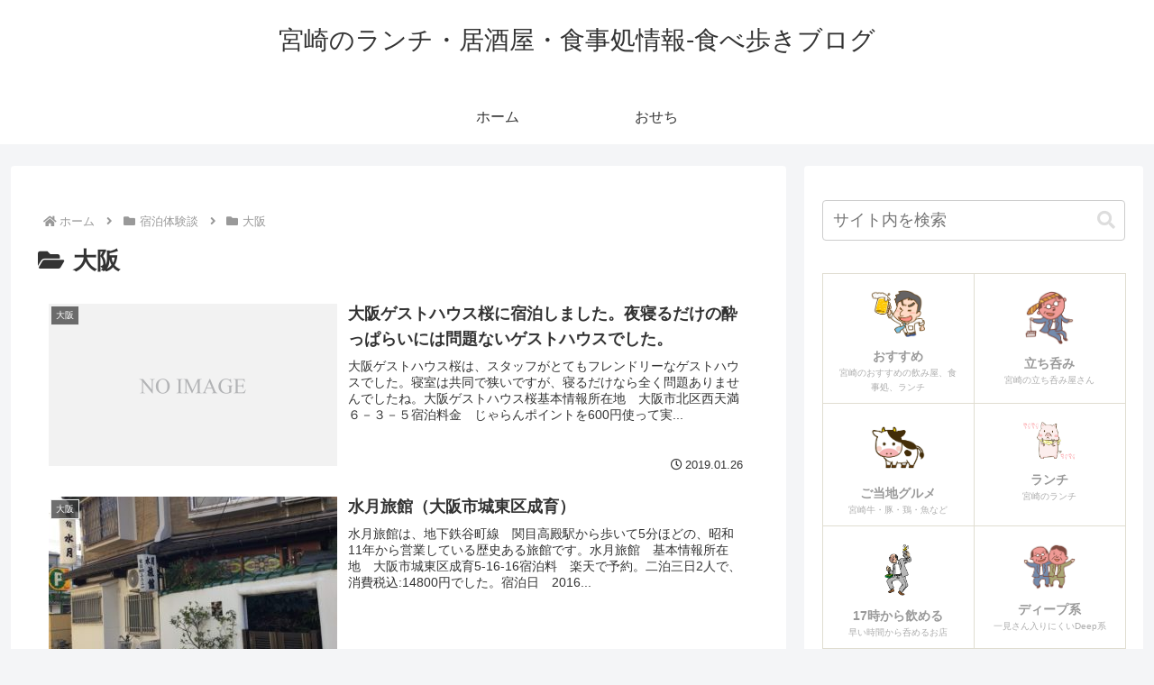

--- FILE ---
content_type: text/html; charset=UTF-8
request_url: https://ad.jp.ap.valuecommerce.com/servlet/htmlbanner?sid=3082973&pid=882199749
body_size: 129
content:
<HTML><A TARGET='_top' HREF='//ck.jp.ap.valuecommerce.com/servlet/referral?va=2691183&sid=3082973&pid=882199749&vcid=b9pwLXh1pnx3BhXqr6UYqYS8i6Jj82__NgEXg1pw0fIGwAPVx3zqvqcshzXEd1lw&vcpub=0.058993' rel="nofollow"><IMG BORDER=0 SRC='//i.imgvc.com/vc/images/00/29/10/6f.jpeg'></A></HTML>

--- FILE ---
content_type: text/html; charset=utf-8
request_url: https://www.google.com/recaptcha/api2/aframe
body_size: 269
content:
<!DOCTYPE HTML><html><head><meta http-equiv="content-type" content="text/html; charset=UTF-8"></head><body><script nonce="8iU6yMYUZAUxYPW3VwGgBw">/** Anti-fraud and anti-abuse applications only. See google.com/recaptcha */ try{var clients={'sodar':'https://pagead2.googlesyndication.com/pagead/sodar?'};window.addEventListener("message",function(a){try{if(a.source===window.parent){var b=JSON.parse(a.data);var c=clients[b['id']];if(c){var d=document.createElement('img');d.src=c+b['params']+'&rc='+(localStorage.getItem("rc::a")?sessionStorage.getItem("rc::b"):"");window.document.body.appendChild(d);sessionStorage.setItem("rc::e",parseInt(sessionStorage.getItem("rc::e")||0)+1);localStorage.setItem("rc::h",'1768603328317');}}}catch(b){}});window.parent.postMessage("_grecaptcha_ready", "*");}catch(b){}</script></body></html>

--- FILE ---
content_type: application/javascript; charset=utf-8;
request_url: https://dalc.valuecommerce.com/app3?p=886208167&_s=https%3A%2F%2Fmiyazaki-restaurant.com%2F%3Fcat%3D215&vf=iVBORw0KGgoAAAANSUhEUgAAAAMAAAADCAYAAABWKLW%2FAAAAMElEQVQYV2NkFGP4nxGyjyF0mhcD471K5v%2FGi%2B8z%2FMxTYGDcyNX1P%2BrZPAYfgRsMABMODrTJqWToAAAAAElFTkSuQmCC
body_size: 4045
content:
vc_linkswitch_callback({"t":"696abebf","r":"aWq-vwAGp24DERziCooAHwqKCJRaRg","ub":"aWq%2BvgAI3nkDERziCooCsQqKC%2FAoVw%3D%3D","vcid":"4Lvqiv5B06KpWzuwuo8OUQodNi-E1LEKgEHehgnaQsr7i26wHyvs6FLPVwQTHOQO","vcpub":"0.436078","shopping.geocities.jp":{"a":"2821580","m":"2201292","g":"21d804668e"},"shop.tomizawa.co.jp":{"a":"2751173","m":"3281207","g":"be496c6c8e"},"gift.daiei.co.jp":{"a":"2831157","m":"2690745","g":"200a152b8e"},"shop.koikeya.co.jp":{"a":"2893887","m":"3649803","g":"ab790a638e"},"seijoishii.com":{"a":"2483264","m":"2776692","g":"d60ef7ff8e"},"shopping.yahoo.co.jp":{"a":"2821580","m":"2201292","g":"21d804668e"},"tomiz.com":{"a":"2751173","m":"3281207","g":"be496c6c8e"},"townwork.net":{"a":"2565807","m":"2953484","g":"4de0ba8caa","sp":"vos%3Ddtwmprsc0000060019"},"www.ja-town.com":{"a":"2425371","m":"2130357","g":"631fd6248e"},"cotta.jp":{"a":"2472985","m":"2751799","g":"52cefd778e"},"approach.yahoo.co.jp":{"a":"2821580","m":"2201292","g":"21d804668e"},"d1ys6hwpe74y8z.cloudfront.net":{"a":"2817906","m":"3414447","g":"b1eeab398e"},"furusatohonpo.jp":{"a":"2817906","m":"3414447","g":"b1eeab398e"},"tabelog.com":{"a":"2797472","m":"3366797","g":"f3c804f98e"},"mediashop.daimaru-matsuzakaya.jp":{"a":"2427527","m":"2304640","g":"814a743e8e"},"www.hotpepper.jp?vos=nhppvccp99002":{"a":"2594692","m":"2262623","g":"62992b32a5","sp":"vos%3Dnhppvccp99002"},"wwwtst.hotpepper.jp":{"a":"2594692","m":"2262623","g":"62992b32a5","sp":"vos%3Dnhppvccp99002"},"tomiz.bizproject.biz":{"a":"2751173","m":"3281207","g":"be496c6c8e"},"www.seijoishii.com":{"a":"2483264","m":"2776692","g":"d60ef7ff8e"},"www.i879.com":{"a":"2622627","m":"3056384","g":"208388b6dd","sp":"utm_source%3Dvaluecommerce%26utm_medium%3Daffiliate%26utm_campaign%3Dmylink"},"external-test-pc.staging.furunavi.com":{"a":"2773224","m":"3267352","g":"786fd3c0da","sp":"utm_source%3Dvc%26utm_medium%3Daffiliate%26utm_campaign%3Dproduct_detail"},"www.daiei.co.jp":{"a":"2831157","m":"2690745","g":"200a152b8e"},"www.koikeya-online.jp":{"a":"2893887","m":"3649803","g":"ab790a638e"},"shopping.jtb.co.jp":{"a":"2762033","m":"3270889","g":"f236a5fbd2","sp":"utm_source%3Dvc%26utm_medium%3Daffiliate%26utm_campaign%3Dmylink"},"dep.tc":{"a":"2756206","m":"3283001","g":"54a26f0a8e"},"shopkoikeyacojp.ecbeing.biz":{"a":"2893887","m":"3649803","g":"ab790a638e"},"tdmpc.biglobe.ne.jp":{"a":"2427527","m":"2304640","g":"814a743e8e"},"order-cheese.com":{"a":"2468239","m":"1692","g":"64f8fc5f8b"},"www-test.daimaru-matsuzakaya.jp":{"a":"2427527","m":"2304640","g":"814a743e8e"},"shop.keionet.com":{"a":"2756206","m":"3283001","g":"54a26f0a8e"},"app-external-test-pc.staging.furunavi.com":{"a":"2773224","m":"3267352","g":"786fd3c0da","sp":"utm_source%3Dvc%26utm_medium%3Daffiliate%26utm_campaign%3Dproduct_detail"},"shaddy.jp":{"a":"2792239","m":"2467269","g":"d45f121aaf","sp":"aid%3Daffiliate%26uiaid%3Dafl"},"paypaystep.yahoo.co.jp":{"a":"2821580","m":"2201292","g":"21d804668e"},"app.furunavi.jp":{"a":"2773224","m":"3267352","g":"786fd3c0da","sp":"utm_source%3Dvc%26utm_medium%3Daffiliate%26utm_campaign%3Dproduct_detail"},"www.ozmall.co.jp":{"a":"2686083","m":"2209755","g":"e9610ac28e"},"l":4,"paypaymall.yahoo.co.jp":{"a":"2821580","m":"2201292","g":"21d804668e"},"p":886208167,"www-stg.daimaru-matsuzakaya.jp":{"a":"2427527","m":"2304640","g":"814a743e8e"},"www.kensei-online.com":{"a":"2742518","m":"3254397","g":"894391cf8e"},"bit.ly":{"a":"2773224","m":"3267352","g":"786fd3c0da","sp":"utm_source%3Dvc%26utm_medium%3Daffiliate%26utm_campaign%3Dproduct_detail"},"www.hotpepper.jp":{"a":"2594692","m":"2262623","g":"62992b32a5","sp":"vos%3Dnhppvccp99002"},"s":3492801,"fcf.furunavi.jp":{"a":"2773224","m":"3267352","g":"786fd3c0da","sp":"utm_source%3Dvc%26utm_medium%3Daffiliate%26utm_campaign%3Dproduct_detail"},"www.daimaru-matsuzakaya.jp":{"a":"2427527","m":"2304640","g":"814a743e8e"},"www.order-cheese.com":{"a":"2468239","m":"1692","g":"64f8fc5f8b"},"mini-shopping.yahoo.co.jp":{"a":"2821580","m":"2201292","g":"21d804668e"},"furunavi.jp":{"a":"2773224","m":"3267352","g":"786fd3c0da","sp":"utm_source%3Dvc%26utm_medium%3Daffiliate%26utm_campaign%3Dproduct_detail"}})